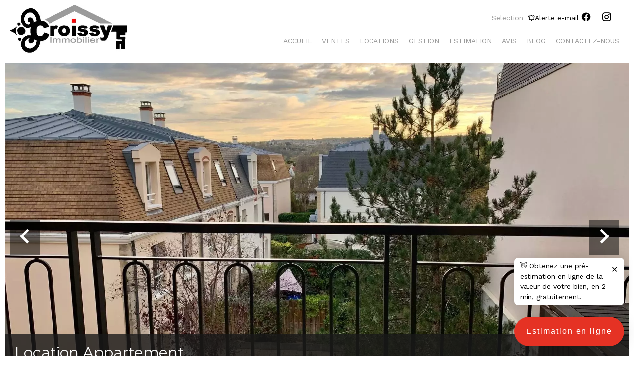

--- FILE ---
content_type: text/html; charset=UTF-8
request_url: https://croissy-immobilier.fr/fr/propriete/location+appartement+croissy-sur-seine+1745077
body_size: 21085
content:
<!DOCTYPE html>
<html lang="fr" prefix="og: http://ogp.me/ns#">
  <head>

                  <meta charset="UTF-8">
              <title> Villa Mansart 3P Cave</title>
              <meta name="description" content=" Loi PINEL - Dans une résidence récente idéalement situé au calme et proche du centre ville, appartement 3 pièces avec balcon exposé SUD, séjour-cuisine ouverte, dégagement nuit, 2 chambres avec placard, salle de bains et WC séparés avec lave mains. Cave et parking en...">
              <meta property="og:title" content=" Villa Mansart 3P Cave">
              <meta property="og:description" content=" Loi PINEL - Dans une résidence récente idéalement situé au calme et proche du centre ville, appartement 3 pièces avec balcon exposé SUD, séjour-cuisine ouverte, dégagement nuit, 2 chambres avec placard, salle de bains et WC séparés avec lave mains. Cave et parking en...">
              <link rel="canonical" href="/fr/propriete/location+appartement+croissy-sur-seine+villa-mansart-3p-cave+1745077">
              <meta property="og:image" content="https://media.apimo.pro/cache/f565136b1e70be5d07ed098469cfa765_5546729b53_1920-original.jpg">
              <meta property="og:image:width" content="1920">
              <meta property="og:image:height" content="1440">
              <link rel="alternate" href="https://croissy-immobilier.fr/fr/propriete/location+appartement+croissy-sur-seine+villa-mansart-3p-cave+1745077" hreflang="x-default">
              <link rel="alternate" href="https://croissy-immobilier.fr/fr/propriete/location+appartement+croissy-sur-seine+villa-mansart-3p-cave+1745077" hreflang="fr-fr">
              <link rel="apple-touch-icon" sizes="180x180" href="https://d36vnx92dgl2c5.cloudfront.net/prod/Elone/1902/media/333c7dc81c97a6a67080d7512df4a49a.webp">
              <link rel="icon" type="image/jpeg" sizes="32x32" href="https://d36vnx92dgl2c5.cloudfront.net/prod/Elone/1902/media/4e45a41bfa807e7174aa8921570e1987.webp">
              <link rel="icon" type="image/jpeg" sizes="16x16" href="https://d36vnx92dgl2c5.cloudfront.net/prod/Elone/1902/media/07b42ff9deddf6b15c940b5ace3445c5.webp">
              <link rel="manifest" href="/cache/prod/Elone/1902/site.webmanifest">
              <meta property="og:url" content="https://croissy-immobilier.fr/fr/propriete/location+appartement+croissy-sur-seine+1745077">
              <meta name="viewport" content="width=device-width">
          
                                                          <link rel="stylesheet" href="https://d36vnx92dgl2c5.cloudfront.net/vendor/leaflet.markercluster/dist/MarkerCluster.css">                  <link rel="stylesheet" href="https://d36vnx92dgl2c5.cloudfront.net/vendor/leaflet/dist/leaflet.css">                  <link rel="stylesheet" href="https://d36vnx92dgl2c5.cloudfront.net/vendor/Leaflet.fullscreen/dist/leaflet.fullscreen.css">                  <link rel="stylesheet" href="https://d36vnx92dgl2c5.cloudfront.net/vendor/select2/dist/css/select2.min.css">                  <link rel="stylesheet" href="https://d36vnx92dgl2c5.cloudfront.net/vendor/flag-icon-css/css/flag-icon.min.css">                  <link rel="stylesheet" href="https://d36vnx92dgl2c5.cloudfront.net/cache/prod/Elone/1902/b1452a5d62ffa83395cfb2fc385dccdd9f58ef78-v1766055770.css">            
                                        <script async src="https://cache.consentframework.com/js/pa/28975/c/u8hMx/stub?lang=fr" ></script>                  <script async src="https://choices.consentframework.com/js/pa/28975/c/u8hMx/cmp?lang=fr" ></script>                                    <script async src="https://www.googletagmanager.com/gtag/js?id=UA-123287707-39" ></script>                  <script>
  window.dataLayer = window.dataLayer || [];
  function gtag(){dataLayer.push(arguments);}
  gtag('js', new Date());

  gtag('config', 'UA-123287707-39');
</script>
                                                                                                                                          
    <style>
@import url('https://fonts.googleapis.com/css2?family=Work+Sans&display=swap');
</style>
<style>
@import url('https://fonts.googleapis.com/css2?family=Montserrat&display=swap');
</style>

<script
async
src="https://estimations.bunji.fr/estimationLoader.min.js"
data-estimation-form-url="https://estimations.bunji.fr"
data-api-key="65f29324-507b-4a27-a088-6d213797823d"
data-callback-url=""
data-redirect-url=""
data-color="#E53224"
data-latitude="48.8791554"
data-longitude="2.1327881"
data-zoom="13"
data-button-right="0px"
data-catch-phrase="true"
data-address-placeholder="24 Boulevard Fernand Hostachy, 78290 Croissy-sur-Seine"
></script>
    

        
  </head>
  <body class="property chrome  thumbnail eupopup eupopup-bottom">

    <div class="g-recaptcha"></div>
    
    
      <header>
    <div>
      <div data-id="0" class="zone zone-header-left ">

  <div id="6944059c9b2d9-1" data-module-id="131863" data-instance="1" data-model-namespace="64dd08dbd045"
      class="module module-131863 template-2 logo-template-2 module-logo "
            ><a href="/fr/" ><img src="https://d36vnx92dgl2c5.cloudfront.net/prod/Elone/1902/media/265305210a1fff34024decc4dbdbfce6.webp" alt="Biens vendus" /></a></div>

</div>


      <div data-id="1" class="zone zone-header-right ">

  <div id="6944059c9b3ba-1" data-module-id="131920" data-instance="1" data-model-namespace="1ef207d6f802"
      class="module module-131920 template-1 cluster-template-1 module-cluster "
            ><div id="6944059c9ca22-1" data-module-id="231535" data-instance="1" data-model-namespace="b6b73905248e"
      class="module module-231535 template-1 cms-template-1 module-cms only-text "
            ><div class="info "><figure><iframe src="https://www.opinionsystem.fr/company_rating.php?group_id=3189&rating_key=&language=fre&text_color=000000" scrolling="no" frameborder="0" style="border: none; overflow: hidden; width: 180px; height: 22px;" allowtransparency="true"></iframe></figure></div></div><nav id="6944059c9ca64-1" data-module-id="131923" data-instance="1" data-model-namespace="a321b022fc32"
      class="module module-131923 template-1 menu-template-1 module-menu inline "
            ><ul><li><a href="/fr/selection" target="_self"  data-current=""><span>Selection</span></a></li></ul></nav><div id="6944059c9ca7d-1" data-module-id="131921" data-instance="1" data-model-namespace="e08bc636c83a"
      class="module module-131921 template-2 lead-template-2 module-lead "
            ><div id="popup-6944059c9ca7d-1" class=" popup-module-lead popup-module-131921 template-2 mfp-hide"><form name="lead-form-131921" method="post"><div class="field civility choice"><select id="lead-form-131921_civility" name="lead-form-131921[civility]" class=""><option value="Madame|Madame" class="tab-0" data-tab="0">Madame</option><option value="Mademoiselle|Mademoiselle" class="tab-0" data-tab="0">Mademoiselle</option><option value="Monsieur|Monsieur" class="tab-0" data-tab="0">Monsieur</option></select></div><div class="field first_name text"><input type="text" id="lead-form-131921_first_name" name="lead-form-131921[first_name]" required="required" placeholder="Prénom" class="" /></div><div class="field last_name text"><input type="text" id="lead-form-131921_last_name" name="lead-form-131921[last_name]" required="required" placeholder="Nom de famille" class="" /></div><div class="field email email"><input type="email" id="lead-form-131921_email" name="lead-form-131921[email]" required="required" placeholder="e-mail" class="" /></div><div class="fields-wrapper"><div class="line-wrapper form-basic"><div class="field category choice"><select id="lead-form-131921_search_category" name="lead-form-131921[search][category]" class=""><option value="Vente|1" class="tab-0" data-tab="0">Vente</option><option value="Location|2" class="tab-0" data-tab="0">Location</option></select></div><div class="field type choice"><select id="lead-form-131921_search_type" name="lead-form-131921[search][type][]" class="multiple" multiple="multiple"><option value="Appartement|1" class="tab-0" data-tab="0">Appartement</option><option value="Maison|2" class="tab-0" data-tab="0">Maison</option><option value="Terrain|3" class="tab-0" data-tab="0">Terrain</option><option value="Garage / Parking|5" class="tab-0" data-tab="0">Garage / Parking</option><option value="Bureau|7" class="tab-0" data-tab="0">Bureau</option></select></div><div class="field city choice"><select id="lead-form-131921_search_city" name="lead-form-131921[search][city][]" class="multiple autocomplete" multiple="multiple"></select></div><div class="field room_min number"><input type="text" id="lead-form-131921_search_room_min" name="lead-form-131921[search][room_min]" placeholder="Pièce min" class="" /></div><div class="field area_min number"><input type="text" id="lead-form-131921_search_area_min" name="lead-form-131921[search][area_min]" placeholder="Surface min" class="" /></div><div class="field price_max number"><input type="text" id="lead-form-131921_search_price_max" name="lead-form-131921[search][price_max]" placeholder="Prix max" class="" /></div><div class="field recaptcha recaptcha"><script>

                    window.onloadCallback = function() {
                        $('.g-recaptcha').each(function(i, v) {
                            const $placeholder = $(this)

                            $placeholder.data('widget-id', i);

                            grecaptcha.render( this, {
                                callback: function( token ) {

                                    return new Promise(function(resolve, reject) {
                                    if( grecaptcha === undefined ) {
                                        console.log( 'reCaptcha not defined' )
                                        reject()
                                    }

                                    var response = grecaptcha.getResponse( $placeholder.data('widget-id') )
                                    if( !response ) {
                                        console.log( 'Could not get reCaptcha response' )
                                        reject()
                                    }

                                    const $form = $placeholder.closest('form')

                                    $form.find('.g-recaptcha-response').val( token )
                                    // Add a class that will be used to bypass the prevented submit event
                                    $form.addClass('recap-done')
                                    // submit by clicking the submit button of your form
                                    .find('[type="submit"]').trigger('click')
                                    resolve()
                                    grecaptcha.reset( $placeholder.data('widget-id') )
                                    })
                                },
                                sitekey: '6LctG6wUAAAAALSwjJO9bWoLzy3gi7yZn305f91K',
                                size: 'invisible', // This makes the real reCaptcha V2 Invisible
                            });
                        });
                    };

                </script><div class="g-recaptcha" data-sitekey="6LctG6wUAAAAALSwjJO9bWoLzy3gi7yZn305f91K"></div></div><button type="submit" id="lead-form-131921_submit" name="lead-form-131921[submit]" class="submit">
                Envoyer
    </button></div></div></form></div><a class="popup-open-link-wrapper" href="#popup-6944059c9ca7d-1" id="open-popup-link-6944059c9ca7d-1"><i class="mdi mdi-bell-ring-outline"></i><span>Alerte e-mail</span></a></div><div id="6944059c9cac5-1" data-module-id="131864" data-instance="1" data-model-namespace="82bef5b70737"
      class="module module-131864 template-1 social-menu-template-1 module-social-menu "
            ><ul><li class="social facebook"><a href="https://www.facebook.com/CroissyImmobilier" target="_blank" rel="me"><i class="mdi mdi-facebook"></i><span>Facebook</span></a></li><li class="social instagram"><a href="https://www.instagram.com/croissy_immobilier/" target="_blank" rel="me"><i class="mdi mdi-instagram"></i><span>Instagram</span></a></li></ul></div></div>
  <nav id="6944059c9b3d2-1" data-module-id="131865" data-instance="1" data-model-namespace="e166965382e0"
      class="module module-131865 template-1 menu-template-1 module-menu main column "
            ><button><i class="mdi mdi-menu"></i></button><ul><li><a href="/fr/" target="_self"  data-current=""><i class="mdi mdi-home"></i><span>Accueil</span></a></li><li><a href="/fr/ventes" target="_self"  data-current=""><span>Ventes</span></a></li><li><a href="/fr/locations" target="_self"  data-current=""><span>Locations</span></a></li><li><a href="/fr/gestion" target="_self"  data-current=""><span>Gestion</span></a></li><li><a href="/fr/estimation" target="_self"  data-current=""><span>Estimation</span></a></li><li><a href="/fr/avis" target="_self"  data-current=""><span>Avis</span></a></li><li><a href="/fr/blog" target="_self"  data-current=""><span>Blog</span></a></li><li><a href="/fr/contact" target="_self"  data-current=""><span>Contactez-nous</span></a></li></ul></nav>

</div>


    </div>
  </header>

  <section class="wrapper">
      <div data-id="2" class="zone zone-full-width ">

  <div id="6944059c9b37d-1" data-module-id="131881" data-instance="1" data-model-namespace="0b3ae93c55c8"
      class="module module-131881 main template-1 slider-template-1 module-slider 	waiting
"
            ><div class="slider "><div class="" ><a href="https://d36vnx92dgl2c5.cloudfront.net/prod/Elone/1902/media/f0554ff176759258d274d751b8ad1590.webp" class="click-fullscreen" title="Terrasse"><img class="picture " data-position="0" src="https://d36vnx92dgl2c5.cloudfront.net/prod/Elone/1902/media/f0554ff176759258d274d751b8ad1590.webp" alt="Terrasse"></a></a></div><div class="" ><a href="https://d36vnx92dgl2c5.cloudfront.net/prod/Elone/1902/media/5ec5e9df20b85453e2b371fa9a7b0f09.webp" class="click-fullscreen" title="Salon Parquet"><img class="picture  img-lazy-load" data-position="1" data-low-src="https://d36vnx92dgl2c5.cloudfront.net/prod/Elone/1902/media/bcb2800017736af7627b017bc294523a.webp" data-src="https://d36vnx92dgl2c5.cloudfront.net/prod/Elone/1902/media/5ec5e9df20b85453e2b371fa9a7b0f09.webp" alt="Salon Parquet"></a></a></div><div class="" ><a href="https://d36vnx92dgl2c5.cloudfront.net/prod/Elone/1902/media/a34cba9b02e3f8bb6b4feb3282b29bdf.webp" class="click-fullscreen" title="Cuisine Acier inoxydable"><img class="picture  img-lazy-load" data-position="2" data-low-src="https://d36vnx92dgl2c5.cloudfront.net/prod/Elone/1902/media/e3ae197f8d19ae8f0d39dba113202790.webp" data-src="https://d36vnx92dgl2c5.cloudfront.net/prod/Elone/1902/media/a34cba9b02e3f8bb6b4feb3282b29bdf.webp" alt="Cuisine Acier inoxydable"></a></a></div><div class="" ><a href="https://d36vnx92dgl2c5.cloudfront.net/prod/Elone/1902/media/6468668a7e1e70d44b8b17ec45674262.webp" class="click-fullscreen" title="Salle"><img class="picture  img-lazy-load" data-position="3" data-low-src="https://d36vnx92dgl2c5.cloudfront.net/prod/Elone/1902/media/b7976ca906f0fdd048a18c4b2e7117f6.webp" data-src="https://d36vnx92dgl2c5.cloudfront.net/prod/Elone/1902/media/6468668a7e1e70d44b8b17ec45674262.webp" alt="Salle"></a></a></div><div class="" ><a href="https://d36vnx92dgl2c5.cloudfront.net/prod/Elone/1902/media/229680f625d0a80e670774c546b734a3.webp" class="click-fullscreen" title="Chambre"><img class="picture  img-lazy-load" data-position="4" data-low-src="https://d36vnx92dgl2c5.cloudfront.net/prod/Elone/1902/media/fa9d5161a6caccf8bdf0f5363d534722.webp" data-src="https://d36vnx92dgl2c5.cloudfront.net/prod/Elone/1902/media/229680f625d0a80e670774c546b734a3.webp" alt="Chambre"></a></a></div><div class="" ><a href="https://d36vnx92dgl2c5.cloudfront.net/prod/Elone/1902/media/c9978d85723fa0c0aeff03e1b77c9f05.webp" class="click-fullscreen" title="Salle de bains Carrelage"><img class="picture portrait img-lazy-load" data-position="5" data-low-src="https://d36vnx92dgl2c5.cloudfront.net/prod/Elone/1902/media/f9d16640c2ab8fe9e5e59f44d1036d84.webp" data-src="https://d36vnx92dgl2c5.cloudfront.net/prod/Elone/1902/media/c9978d85723fa0c0aeff03e1b77c9f05.webp" alt="Salle de bains Carrelage"></a></a></div><div class="" ><a href="https://d36vnx92dgl2c5.cloudfront.net/prod/Elone/1902/media/eae1fca4b06a94a70994e69fbd94a3ff.webp" class="click-fullscreen" title="Chambre Parquet"><img class="picture  img-lazy-load" data-position="6" data-low-src="https://d36vnx92dgl2c5.cloudfront.net/prod/Elone/1902/media/3501bc4063a48ede33ebcdd888352081.webp" data-src="https://d36vnx92dgl2c5.cloudfront.net/prod/Elone/1902/media/eae1fca4b06a94a70994e69fbd94a3ff.webp" alt="Chambre Parquet"></a></a></div><div class="" ><a href="https://d36vnx92dgl2c5.cloudfront.net/prod/Elone/1902/media/a0b004ddab899549338111c415278b57.webp" class="click-fullscreen" title="Plan"><img class="picture  img-lazy-load" data-position="7" data-low-src="https://d36vnx92dgl2c5.cloudfront.net/prod/Elone/1902/media/9d9c1b2779d182ea90ac2237fd51740e.webp" data-src="https://d36vnx92dgl2c5.cloudfront.net/prod/Elone/1902/media/a0b004ddab899549338111c415278b57.webp" alt="Plan"></a></a></div></div><div class="api-spinner"><div class="bounce1"></div><div class="bounce2"></div><div class="bounce3"></div></div></div>
  <div id="6944059c9b3e6-1" data-module-id="131882" data-instance="1" data-model-namespace="9e6d1c55d37e"
      class="module module-131882 template-2 property-info-template-2 module-property-info "
            data-property-id="1745077"><h2 class="title property-title-2">Location
		Appartement<br>Croissy-sur-Seine
		<br></h2><p>Réf.
			1745077</p><p>3 pièces</p><p>2 chambres</p><p>59.55 m²</p><p>1 271 € / Mois (Charges comprises)</p></div>

</div>


  <section data-id="3" class="zone zone-top-content ">


</section>


  <section class="row-2 clearfix">
    <div data-id="4" class="zone zone-left-content ">

  <div id="6944059c9b3a1-1" data-module-id="131883" data-instance="1" data-model-namespace="6cda4c6b71a4"
      class="module module-131883 template-1 breadcrumb-template-1 module-breadcrumb "
            ><nav><ul><li class="module-breadcrumb-tab"><a href="/fr/">Accueil</a></li><li class="module-breadcrumb-tab"><h2><a>Location appartement Croissy-sur-Seine, 3 pièces, 2 chambres, 59.55 m², 1 271 € / Mois (Charges comprises)</a></h2></li></ul></nav></div>
  <div id="6944059c9b3fe-1" data-module-id="131884" data-instance="1" data-model-namespace="7f1129f7ae0a"
      class="module module-131884 template-4 property-info-template-4 module-property-info "
            data-property-id="1745077"><div class="module-header"><h2 class="module-header-title">Informations complémentaires</h2></div><h1>Villa Mansart 3P Cave</h1><h2 class="price">1 271 € / Mois (Charges comprises)</h2><p class="comment" id="description">
          Loi PINEL - Dans une résidence récente idéalement situé au calme et proche du centre ville, appartement 3 pièces avec balcon exposé SUD, séjour-cuisine ouverte, dégagement nuit, 2 chambres avec placard, salle de bains et WC séparés avec lave mains. Cave et parking en sous-sol.
      </p><div class='candidature'><a class='button' target='_blank' href='https://croissyimmo.candidature-location.com/enter/1745077'>Deposer ma candidature en ligne</a></div></div>
  <div id="6944059c9b423-1" data-module-id="131893" data-instance="1" data-model-namespace="9a4ae2b7b947"
      class="module module-131893 template-3 property-info-template-3 module-property-info "
            data-property-id="1745077"><div class="module-header"><h3 class="module-header-title">Sommaire</h3></div><div class="summary details clearfix"><ul><li>Référence <span>1745077</span></li><li>Pièces <span>3 pièces</span></li><li>Surface <span>59.55 m²</span></li><li>Surface totale <span>59.55 m²</span></li><li>Type de chauffage <span>Convecteur</span></li><li>Énergie de chauffage <span>Gaz</span></li><li>Moyen de chauffage <span>Collectif</span></li><li>Type d'eau chaude <span>Chaudière</span></li><li>Moyen d'eau chaude <span>Collective</span></li><li>Eaux usées <span>Tout à l&#039;égout</span></li><li>État <span>Bon état</span></li><li>Étage <span>2ème étage / 3</span></li><li>Exposition <span>Sud</span></li><li>Vue <span>Dégagée</span></li></ul></div></div>
  <div id="6944059c9b4ee-1" data-module-id="131959" data-instance="1" data-model-namespace="787b642b0c47"
      class="module module-131959 template-17 property-info-template-17 module-property-info "
            data-property-id="1745077"><div class="module-header"><h2 class="module-header-title">Autres visuels</h2></div><p class="no-information">
      Pas d'informations disponibles
    </p></div>
  <div id="6944059c9b520-1" data-module-id="131891" data-instance="1" data-model-namespace="6864715e7842"
      class="module module-131891 template-1 cluster-template-1 module-cluster "
            ><div id="6944059c9e57a-1" data-module-id="131887" data-instance="1" data-model-namespace="a407377075fc"
      class="module module-131887 template-5 property-info-template-5 module-property-info "
            data-property-id="1745077"><div class="module-header"><h3 class="module-header-title">Surfaces</h3></div><ul><li>
          1 Séjour <span>22 m²</span></li><li>
          1 Cuisine <span>5 m²</span></li><li>
          1 Chambre <span>13 m²</span></li><li>
          1 Chambre <span>10 m²</span></li><li>
          1 Dégagement <span>3 m²</span></li><li>
          1 Salle de bains <span>5 m²</span></li><li>
          1 Toilettes <span>2 m²</span></li><li>
          1 Balcon <span>5 m²</span></li></ul></div><div id="6944059c9e5af-1" data-module-id="131888" data-instance="1" data-model-namespace="ad9a8ad852b1"
      class="module module-131888 template-8 property-info-template-8 module-property-info "
            data-property-id="1745077"><div class="module-header"><h3 class="module-header-title">Proximités</h3></div><ul><li>Bus <span>3 minutes</span></li><li>Centre ville <span>5 minutes</span></li><li>Commerces <span>3 minutes</span></li><li>École primaire <span>7 minutes</span></li><li>Gare <span>15 minutes</span></li><li>Médecin <span>5 minutes</span></li><li>Supermarché <span>1 minute</span></li></ul></div><div id="6944059c9e5ca-1" data-module-id="131889" data-instance="1" data-model-namespace="264d4b71641c"
      class="module module-131889 template-6 property-info-template-6 module-property-info "
            data-property-id="1745077"><div class="module-header"><h3 class="module-header-title">Prestations</h3></div><ul class="list-inline list-inline-30"><li>Double vitrage</li><li>Volets roulants électriques</li><li>Accès handicapé</li><li>Ascenseur</li><li>Interphone</li><li>Vidéophone</li><li>Plaque de cuisson</li></ul></div><div id="6944059c9e5e3-1" data-module-id="131890" data-instance="1" data-model-namespace="e2ac919bf990"
      class="module module-131890 template-7 property-info-template-7 module-property-info "
            data-property-id="1745077"><div class="module-header"><h3 class="module-header-title">Mentions légales</h3></div><ul><li>
          Provision sur charges récupérables
          <span>122 € / Mois</span></li><li>
          Honoraires locataire
          <span>893 €</span></li><li>
          Dépôt de garantie
          <span>1 149 €</span></li></ul></div></div>
  <div id="6944059c9b550-1" data-module-id="131892" data-instance="1" data-model-namespace="d2cc9b887d7d"
      class="module module-131892 template-1 leafletmap-template-1 module-leaflet-map module-map "
            ><div id="6944059c9b550-1-inner-map" class="inner-map"></div></div>

</div>


    <div data-id="5" class="zone zone-right-content ">

  <div id="6944059c9b439-1" data-module-id="131894" data-instance="1" data-model-namespace="6be17d3dfdaa"
      class="module module-131894 template-1 share-template-1 module-share "
            ><div class="module-header"><h2 class="module-header-title">Partager</h2></div><div class="content"><ul><li class="social facebook icon-facebook icon-border"><a href="#"><i class="mdi mdi-facebook"></i><span>Facebook</span></a></li><li class="social twitter icon-twitter icon-border"><a href="#"><svg xmlns="http://www.w3.org/2000/svg" fill="none" height="25" width="25" viewBox="0 0 512 512"><path clip-rule="evenodd" d="M192.034 98H83l129.275 170.757L91.27 412h55.908l91.521-108.34 81.267 107.343H429L295.968 235.284l.236.303L410.746 99.994h-55.908l-85.062 100.694zm-48.849 29.905h33.944l191.686 253.193h-33.944z" fill="#fff" fill-rule="evenodd"/></svg><span>Twitter</span></a></li><li class="social whatsapp icon-whatsapp icon-border"><a href="#"><i class="mdi mdi-whatsapp"></i><span>Whatsapp</span></a></li><li class="social linkedin icon-linkedin icon-border"><a href="#"><i class="mdi mdi-linkedin"></i><span>Linkedin</span></a></li></ul></div></div>
  <div id="6944059c9b48c-1" data-module-id="131895" data-instance="1" data-model-namespace="2a165aa4d67e"
      class="module module-131895 template-1 cluster-template-1 module-cluster "
            ><div id="6944059c9d5a0-1" data-module-id="131896" data-instance="1" data-model-namespace="eec0036b026f"
      class="module module-131896 template-1 user-template-1 module-user "
            ><ul class="listing"><li class=" col col-3"><div class="container"><div class="picture"><div class="userBubble"><a href="/fr/equipe/25947"><img class="img-lazy-load" src="https://d36vnx92dgl2c5.cloudfront.net/prod/Elone/1902/media/2e2c0b9d6fe1eb8b92b200ce17999a7f.webp" alt="Sophie POUJOL"></a></div></div><div class="info"><h3><a href="/fr/equipe/25947">
																		Sophie
									POUJOL
																		</a><em>Responsable Transactions</em></h3><p><span class="phone"><i class="mdi mdi-phone"></i><a href="tel:+33139761213">+33 1 39 76 12 13</a></span><span class="mobile"><i class="mdi mdi-cellphone-iphone"></i><a href="tel:+33662997213">+33 6 62 99 72 13</a></span><br><span class="email"><i class="mdi mdi-email-outline"></i><a href="mailto:poujolsophie@croissy-immobilier.fr">poujolsophie@croissy-immobilier.fr</a></span></p></div></div></li></ul></div><div id="6944059c9d5d4-1" data-module-id="131897" data-instance="1" data-model-namespace="764edb0cc367"
      class="module module-131897 template-1 contact-template-1 module-contact "
            ><div class="module-header"><h2 class="module-header-title">Demande d'informations supplémentaires</h2></div><form name="contact-form-131897" method="post" action="https://croissy-immobilier.fr/fr/propriete/location+appartement+croissy-sur-seine+1745077"><div class="field firstname text"><input type="text" id="contact-form-131897_firstname" name="contact-form-131897[firstname]" required="required" placeholder="Prénom" class="" name="firstname" /></div><div class="field lastname text"><input type="text" id="contact-form-131897_lastname" name="contact-form-131897[lastname]" required="required" placeholder="Nom de famille" class="" name="lastname" /></div><div class="field email email"><input type="email" id="contact-form-131897_email" name="contact-form-131897[email]" required="required" placeholder="E-mail" class="" name="email" /></div><div class="field phone tel"><input id="contact-form-131897_phone" name="contact-form-131897[phone]" required="required" placeholder="Téléphone" class="" name="phone" type="tel" default-value=""  /></div><div class="field message textarea"><textarea id="contact-form-131897_message" name="contact-form-131897[message]" placeholder="Message" class="" name="message"></textarea></div><div class="field recaptcha recaptcha"><script>

                    window.onloadCallback = function() {
                        $('.g-recaptcha').each(function(i, v) {
                            const $placeholder = $(this)

                            $placeholder.data('widget-id', i);

                            grecaptcha.render( this, {
                                callback: function( token ) {

                                    return new Promise(function(resolve, reject) {
                                    if( grecaptcha === undefined ) {
                                        console.log( 'reCaptcha not defined' )
                                        reject()
                                    }

                                    var response = grecaptcha.getResponse( $placeholder.data('widget-id') )
                                    if( !response ) {
                                        console.log( 'Could not get reCaptcha response' )
                                        reject()
                                    }

                                    const $form = $placeholder.closest('form')

                                    $form.find('.g-recaptcha-response').val( token )
                                    // Add a class that will be used to bypass the prevented submit event
                                    $form.addClass('recap-done')
                                    // submit by clicking the submit button of your form
                                    .find('[type="submit"]').trigger('click')
                                    resolve()
                                    grecaptcha.reset( $placeholder.data('widget-id') )
                                    })
                                },
                                sitekey: '6LctG6wUAAAAALSwjJO9bWoLzy3gi7yZn305f91K',
                                size: 'invisible', // This makes the real reCaptcha V2 Invisible
                            });
                        });
                    };

                </script><div class="g-recaptcha" data-sitekey="6LctG6wUAAAAALSwjJO9bWoLzy3gi7yZn305f91K"></div></div><div class="rgpd"><input type="checkbox" required><label>J’ai lu et j'accepte la <a href="/fr/mentions-legales">politique de confidentialité</a> de ce site</label></div><div><button type="submit" id="contact-form-131897_submit" name="contact-form-131897[submit]" class="submit">
                Envoyer
    </button></div></form></div></div>
  <div id="6944059c9b4d9-1" data-module-id="131898" data-instance="1" data-model-namespace="5cae48a42d9e"
      class="module module-131898 template-33 property-info-template-33 module-property-info "
            data-property-id="1745077"><div class="module-header"><h2 class="module-header-title">Efficacité énergétique</h2></div><div class="energy-diagnostics"><div class="diagnostic diagnostic-1"><img src="[data-uri]" alt="Diagnostic Graph"></div><div class="diagnostic diagnostic-2"><img src="[data-uri]" alt="Diagnostic Graph"></div></div></div>
  <div id="6944059c9b533-1" data-module-id="131899" data-instance="1" data-model-namespace="05fa48370bcc"
      class="module module-131899 template-1 similar-template-1 module-similar empty "
            ><div class="module-header"><h2 class="module-header-title">Biens similaires</h2></div></div>

</div>


  </section>
  <section data-id="6" class="zone zone-bottom-content ">


</section>


  </section>

  <footer>
    <div data-id="7" class="zone zone-footer ">

  <nav id="6944059c9b352-1" data-module-id="131866" data-instance="1" data-model-namespace="7bdfb68ef727"
      class="module module-131866 template-1 menu-template-1 module-menu column "
            ><div class="module-header"><h2 class="module-header-title">Navigation</h2></div><ul><li><a href="/fr/" target="_self"  data-current=""><i class="mdi mdi-home"></i><span>Accueil</span></a></li><li><a href="/fr/ventes" target="_self"  data-current=""><span>Ventes</span></a></li><li><a href="/fr/locations" target="_self"  data-current=""><span>Locations</span></a></li><li><a href="/fr/gestion" target="_self"  data-current=""><span>Gestion</span></a></li><li><a href="/fr/estimation" target="_self"  data-current=""><span>Estimation</span></a></li><li><a href="/fr/avis" target="_self"  data-current=""><span>Avis</span></a></li><li><a href="/fr/blog" target="_self"  data-current=""><span>Blog</span></a></li><li><a href="/fr/contact" target="_self"  data-current=""><span>Contactez-nous</span></a></li></ul></nav>
  <div id="6944059c9b4bc-1" data-module-id="131907" data-instance="1" data-model-namespace="41f663bf2a32"
      class="module module-131907 template-3 agency-template-3 module-agency simple "
            ><div class="module-header"><h2 class="module-header-title">Contactez-nous</h2></div><article class="agency"><p class="address"><a href="/fr/agence/5135">CROISSY IMMOBILIER</a><br>
													24 Boulevard Fernand Hostachy<br><span class="zipcode">78290</span>
					Croissy-sur-Seine<br>
													France
							</p><p><span class="phone"><a href="tel:+33 1 39 76 12 13">+33 1 39 76 12 13</a></span><br><span class="email"><a href="mailto:croissy.immobilier@gmail.com">croissy.immobilier@gmail.com</a></span><br></p></article></div>
  <div id="6944059c9b501-1" data-module-id="131869" data-instance="1" data-model-namespace="6789016fdcf3"
      class="module module-131869 template-1 social-menu-template-1 module-social-menu "
            ><div class="module-header"><h2 class="module-header-title">Suivez-nous</h2></div><ul><li class="social facebook"><a href="https://www.facebook.com/CroissyImmobilier" target="_blank" rel="me"><i class="mdi mdi-facebook"></i><span>Facebook</span></a></li><li class="social instagram"><a href="https://www.instagram.com/croissy_immobilier/" target="_blank" rel="me"><i class="mdi mdi-instagram"></i><span>Instagram</span></a></li></ul></div>

</div>


    <div data-id="8" class="zone zone-legal ">

  <div id="6944059c9b4a2-1" data-module-id="131912" data-instance="1" data-model-namespace="c37f32d3998f"
      class="module module-131912 template-3 legal-template-3 module-legal template3 "
            ><nav><ul><li><a href="/fr/">
					©2025
					CROISSY IMMOBILIER
				</a></li><li ><a href="/fr/mentions-legales">Mentions légales</a></li><li ><a href="/fr/mentions-legales/honoraires">Honoraires d'agence</a></li><li><a href='javascript:Sddan.cmp.displayUI()'>Changer ses préférences cookies</a></li><li><a href="https://apimo.net/fr/site-internet/">
										Design by <span>Apimo™</span></a></li></ul></nav></div>

</div>


  </footer>

                      <link media="print"onload="this.media='all'"rel="stylesheet" href="https://d36vnx92dgl2c5.cloudfront.net/static/Realtix/Global/mdi/css/materialdesignicons.min.css">                  <link media="print"onload="this.media='all'"rel="stylesheet" href="https://d36vnx92dgl2c5.cloudfront.net/vendor/kernel-webfont/build/css/icons.css">                                                                                                                        
    
                  <script src="https://d36vnx92dgl2c5.cloudfront.net/cache/prod/Elone/1902/model/16c5dc3cb82480d9f03be835241170aad0723521-v1766065564.9977.js" ></script>                                                      <script src="https://d36vnx92dgl2c5.cloudfront.net/vendor/jquery/dist/jquery.min.js" ></script>                                                      <script src="https://d36vnx92dgl2c5.cloudfront.net/vendor/owl.carousel/owl.carousel.js" ></script>                  <script type="application/ld+json">
{
  "@context": "https://schema.org/",
  "@type": "Product",
  "name": "module_property_info_title",
  "image": [
          "https://d36vnx92dgl2c5.cloudfront.net/prod/Elone/1902/media/f0554ff176759258d274d751b8ad1590.webp",          "https://d36vnx92dgl2c5.cloudfront.net/prod/Elone/1902/media/5ec5e9df20b85453e2b371fa9a7b0f09.webp",          "https://d36vnx92dgl2c5.cloudfront.net/prod/Elone/1902/media/a34cba9b02e3f8bb6b4feb3282b29bdf.webp",          "https://d36vnx92dgl2c5.cloudfront.net/prod/Elone/1902/media/6468668a7e1e70d44b8b17ec45674262.webp",          "https://d36vnx92dgl2c5.cloudfront.net/prod/Elone/1902/media/229680f625d0a80e670774c546b734a3.webp",          "https://d36vnx92dgl2c5.cloudfront.net/prod/Elone/1902/media/c9978d85723fa0c0aeff03e1b77c9f05.webp",          "https://d36vnx92dgl2c5.cloudfront.net/prod/Elone/1902/media/eae1fca4b06a94a70994e69fbd94a3ff.webp",          "https://d36vnx92dgl2c5.cloudfront.net/prod/Elone/1902/media/a0b004ddab899549338111c415278b57.webp"       ],
  "sku": "1745077",
  "brand": {
    "@type": "Organization",
    "name": "CROISSY IMMOBILIER"
  },
    "description": "Loi\u0020PINEL\u0020\u002D\u0020Dans\u0020une\u0020r\u00E9sidence\u0020r\u00E9cente\u0020id\u00E9alement\u0020situ\u00E9\u0020au\u0020calme\u0020et\u0020proche\u0020du\u0020centre\u0020ville,\u0020appartement\u00203\u0020pi\u00E8ces\u0020avec\u0020balcon\u0020expos\u00E9\u0020SUD,\u0020s\u00E9jour\u002Dcuisine\u0020ouverte,\u0020d\u00E9gagement\u0020nuit,\u00202\u0020chambres\u0020avec\u0020placard,\u0020salle\u0020de\u0020bains\u0020et\u0020WC\u0020s\u00E9par\u00E9s\u0020avec\u0020lave\u0020mains.\u0020Cave\u0020et\u0020parking\u0020en\u0020sous\u002Dsol.",
    "offers": {
    "@type": "Offer",
    "url": "https://croissy-immobilier.fr/fr/propriete/location+appartement+croissy-sur-seine+1745077",
    "priceCurrency": "EUR",
        "price": "1149.00",
        "priceValidUntil": "2026-01-18",
    "availability": "InStock",
    "seller": {
      "@type": "Organization",
      "name": "CROISSY IMMOBILIER"
    }
  }
}
</script>
                  <script src="https://d36vnx92dgl2c5.cloudfront.net/vendor/leaflet/dist/leaflet.js" ></script>                  <script src="https://d36vnx92dgl2c5.cloudfront.net/vendor/Leaflet.fullscreen/dist/Leaflet.fullscreen.min.js" ></script>                  <script src="https://d36vnx92dgl2c5.cloudfront.net/vendor/leaflet.markercluster/dist/leaflet.markercluster.js" ></script>                  <script src="https://d36vnx92dgl2c5.cloudfront.net/vendor/select2/dist/js/select2.full.min.js" ></script>                  <script src="https://d36vnx92dgl2c5.cloudfront.net/cache/prod/Elone/1902/94b6ba6e384943194c340c9de9a9958aa55b022e-v1766055769.js" ></script>        
        
    
    <div class="recaptcha-terms">
      <p>Ce site est protégé par reCAPTCHA et les règles de <a target='_blank' href='https://policies.google.com/privacy'>confidentialité</a> et les <a target='_blank' href='https://policies.google.com/terms'>conditions d'utilisation</a> de Google s'appliquent.</p>
    </div>

  </body>
</html>


--- FILE ---
content_type: application/javascript; charset=UTF-8
request_url: https://estimations.bunji.fr/estimationLoader.min.js
body_size: 1492
content:
(()=>{let t=document.currentScript,e="true"===window.localStorage.getItem("disableHelperPopup"),i=(t,e=1)=>{let i=/^#?([a-f\d]{2})([a-f\d]{2})([a-f\d]{2})$/i.exec(t);return i?`rgba(${parseInt(i[1],16)}, ${parseInt(i[2],16)}, ${parseInt(i[3],16)}, ${e})`:""},a="#48c774",n=t.getAttribute("data-color"),o=n||a,r=i(n||a,.8),d=t.getAttribute("data-button-right"),l=()=>{let t=document.createElement("style");t.innerHTML=`

  .bunji-button-container { 
    position:fixed;
    bottom:20px;
    right: 20px;
    margin-right: ${d||"0px"};
    animation: 1s ease-out 0s 1 slideInFromBottom;
    z-index: 100000;
  }
  .bunji-button {
      font-size: 16px;
      z-index: 10000;
      cursor: pointer;
      outline: 0;
      border: 0;
      box-shadow: 0 1px 6px rgb(0 0 0 / 6%), 0 2px 32px rgb(0 0 0 / 16%);
      background: ${o};
      color: #FFFFFF;
      height: 60px;
      margin-top: 24px;
      display:initial;
      border-radius: 50px !important;
      padding:8px 24px;
      transition: 0.3s;
      font-weight: 500 !important;
      text-transform:none !important;
  }

  @keyframes slideInFromBottom {
    0% {
      transform: translateY(200%);
      opacity:0;
    }
    100% {
      transform: translateX(0);
      opacity:1;
    }
  }

  @keyframes fadeInd {
    0% {
      opacity:0;
    }
    100% {
      opacity:1;
    }
  }

  .bunji-button:hover {
      background-color: ${r};
      transition: 0.3s;
  }
  .bunji-text { 
    margin:0;
    line-height: 1.5;
    font-size:14px;
  }
  
  .bunji-text-container {
      background: white;
      position: absolute;
      top: -95px;
      left: 0px;
      right: 0px;
      border-radius: 8px;
      padding:6px 12px;
      box-shadow: rgb(0 0 0 / 10%) 0px 0px 20px 1px;
      text-align:left;
  }

  .bunji-btn-close { 
    cursor:pointer;
    position: absolute;
    top: 6px;
    right:8px;
    z-index: 1000003;
    padding:5px;
  }

  .bunji-btn-close:hover { 
    color:grey;
    background: #FAFAFA;
    border-radius:50%;
  }

  .bunji-widget { 
    box-sizing: border-box;
    text-align:right;
    z-index: 100000;
    display:block !important;
  }

  .bunji-iframe-container {
    position:relative;
  }

  .bunji-iframe { 
    position:fixed;
    bottom: 100px;
    right:20px;
    box-sizing: border-box;
    border:0 ;
    margin:0;
    padding:0;
    min-height: 250px;
    max-height:700px;
    height: calc( 100vh - 120px);
    width:400px;
    box-shadow: rgb(0 0 0 / 10%) 0px 0px 20px 1px;
    border-radius: 8px;
    display:none;
    background: #FFFFFF;
    animation: 1s ease-out 0s 1 fadeInd;
    z-index:100001
  }

  .bunji-iframe-close {
    cursor:pointer;
    position: absolute;
    bottom: 20px;
    right:30px;
    z-index: 1000003;
    width:20px;
    height:20px;
    text-align:center;
    display:none;
    background:white;
  }

  .bunji-iframe-close:hover { 
    color:grey;
    background: #FAFAFA;
    border-radius:50%;
  }

  @media only screen and (max-width: 600px) {
       .bunji-iframe { 
          position:fixed;
          top:0;
          left:0;
          right:0;
          bottom:0;
          max-height:100%;
          height:100%;
          z-index:100001;
          min-width:0px;
          border-radius:0px;
          width:100%;
       }
  }


`.replace(/^\s+|\n/gm,""),document.head.appendChild(t)},s=()=>{let i=document.createElement("div");i.classList.add("bunji-widget");let a=document.createElement("div");a.classList.add("bunji-iframe-container");let n=document.createElement("iframe");n.classList.add("bunji-iframe"),a.appendChild(n);let o=document.createElement("div");o.classList.add("bunji-iframe-close"),o.innerHTML+="✕",o.addEventListener("click",()=>{$.toggle()}),a.appendChild(o);let r=document.createElement("div");r.classList.add("bunji-button-container");let d=document.createElement("button");d.classList.add("bunji-button"),d.textContent="Estimation en ligne";let l=document.createElement("div");l.classList.add("bunji-text-container");let s=l.style;s.display=e?"none":"block";let p=document.createElement("div");p.classList.add("bunji-btn-close"),p.innerHTML+="✕",p.addEventListener("click",()=>{l.style.display="none",window.localStorage.setItem("disableHelperPopup",!0)}),l.innerHTML+="<p class='bunji-text'>\uD83D\uDC4B Obtenez une pr\xe9-estimation en ligne de la valeur de votre bien, en 2 min, gratuitement.</p>",l.appendChild(p),r.appendChild(d),r.appendChild(l),d.addEventListener("click",()=>{$.toggle()}),i.appendChild(a),i.appendChild(r);let $={toggle(){let t=window.getComputedStyle(n,null).display,i="none"===t;n.style.display=i?"block":"none",o.style.display=i?"block":"none",l.style.display=e?"none":i?"none":"block",i?d.textContent="X":d.textContent="Estimation en ligne"}},b=t.getAttribute("data-api-key"),c=t.getAttribute("data-callback-url"),u=t.getAttribute("data-redirect-url"),g=t.getAttribute("data-latitude"),x=t.getAttribute("data-longitude"),m=t.getAttribute("data-zoom"),h=t.getAttribute("data-catch-phrase"),_=t.getAttribute("data-address-placeholder"),y=t.getAttribute("data-main-color"),f=t.getAttribute("data-estimation-form-url")||"https://estimations.bunji.fr",j=`${f}/estimation?apiKey=${b}`;c&&(j+=`&callbackUrl=${c}`),g&&(j+=`&latitude=${g}`),x&&(j+=`&longitude=${x}`),m&&(j+=`&zoom=${m}`),u&&(j+=`&redirectUrl=${u}`),h&&(j+=`&catchPhrase=${h}`),_&&(j+=`&addressPlaceholder=${_}`),_&&(j+=`&addressPlaceholder=${_}`),y&&(j+=`&mainColor=${y}`),n.loading="lazy",n.src=j,document.body.appendChild(i)};"complete"===document.readyState?(l(),s()):document.addEventListener("readystatechange",()=>{"complete"===document.readyState&&(l(),s())})})();

--- FILE ---
content_type: application/javascript
request_url: https://d36vnx92dgl2c5.cloudfront.net/cache/prod/Elone/1902/model/16c5dc3cb82480d9f03be835241170aad0723521-v1766065564.9977.js
body_size: 4749
content:
var model = {"http_accept":"text\/html,application\/xhtml+xml,application\/xml;q=0.9,image\/webp,image\/apng,*\/*;q=0.8,application\/signed-exchange;v=b3;q=0.9","culture":"fr_FR","language":"fr","country":"fr","currency":"EUR","url_parameters":{"property_category_i18n":"location","property_type_i18n":"appartement","property_city_name":"croissy-sur-seine","search_property_id":"1745077"},"cookies_enabled":true,"session_id":"","analytics_ids":["UA-123287707-39"],"64dd08dbd045":{"_subtitle_tag":"h3","_title_tag":"h2"},"7bdfb68ef727":{"_subtitle_tag":"h3","_title_tag":"h2","_subtitle":null,"_title":"Navigation","_content":null},"0b3ae93c55c8":{"_subtitle_tag":"h3","_title_tag":"h2","slide_counter":8,"show_thumbnail":false,"description_enable":true,"property_title":false,"property_price":false,"property_room":false,"property_area":false,"property_areaOutdoor":false,"property_bedroom":false,"property_bathroom":false,"autoplay":false,"autoplay_timeout":5000,"show_max_pictures":1,"show_navigation":true,"loop_enable":true,"responsive":null,"sync_slide_thumbnail":false,"thumbnail_loop_enable":false,"thumbnail_show_max_pictures":10,"thumbnail_responsive":null,"animate_in":"","animate_out":"","height_1280":700,"height_1024":550,"height_768":440,"height_640":330,"height_360":250,"thumbnail_height":100,"show_dots":false,"center":false,"thumbnail_center":false,"margin":2,"thumbnail_margin":10,"orientation_class":true,"can_fullscreen":true,"stage_padding":null,"thumbnail_stage_padding":null,"rtl":false,"video":false,"video_autoplay":true,"video_loop":false,"video_muted":true,"video_controls":true,"video_autoplay_next":true,"show_properties":true},"6cda4c6b71a4":{"_subtitle_tag":"h3","_title_tag":"h2"},"1ef207d6f802":{"_subtitle_tag":"h3","_title_tag":"h2","wrapper":false,"nbrColumns":1,"bg":false},"e166965382e0":{"_subtitle_tag":"h3","_title_tag":"h2"},"9e6d1c55d37e":{"_subtitle_tag":"h3","_title_tag":"h2","rates":[],"bookings":[],"template":2,"selection_action":false,"url":null,"yatmo_key":null},"7f1129f7ae0a":{"_subtitle_tag":"h3","_title_tag":"h3","_subtitle":null,"_content":null,"_title":"Informations compl\u00e9mentaires","rates":[],"bookings":[],"template":4,"selection_action":false,"url":null,"yatmo_key":null},"9a4ae2b7b947":{"_subtitle_tag":"h3","_title_tag":"h3","_title":"Sommaire","rates":[],"bookings":[],"template":3,"selection_action":false,"url":null,"yatmo_key":null},"6be17d3dfdaa":{"_subtitle_tag":"h3","_title_tag":"h2","_subtitle":null,"_content":null,"_title":"Partager","page_url":"https:\/\/croissy-immobilier.fr\/fr\/propriete\/location+appartement+croissy-sur-seine+1745077","fields":{"share-form":{"name":"share-form","type":"Form","target_fields":["email_from","email_to","message","recaptcha","submit"],"template":"..\/src\/Apimo\/CoreBundle\/Plugins\/Share\/Resources\/twig\/search_field.html.twig"},"email_from":{"name":"from","type":"Email","required":1,"label_enable":0,"placeholder_enable":1,"rank":0,"zone":"basic","template":"..\/src\/Apimo\/CoreBundle\/Plugins\/Share\/Resources\/twig\/search_field.html.twig"},"email_to":{"name":"to","type":"Email","required":1,"label_enable":0,"placeholder_enable":1,"rank":0,"zone":"basic","template":"..\/src\/Apimo\/CoreBundle\/Plugins\/Share\/Resources\/twig\/search_field.html.twig"},"message":{"name":"Message","type":"Textarea","required":0,"label_enable":0,"placeholder_enable":1,"rank":0,"zone":"basic","template":"..\/src\/Apimo\/CoreBundle\/Plugins\/Share\/Resources\/twig\/search_field.html.twig"},"recaptcha":{"name":"Recaptcha","type":"Recaptcha","label_enable":0,"rank":0,"zone":"basic","template":"..\/src\/Apimo\/CoreBundle\/Plugins\/Share\/Resources\/twig\/search_field.html.twig"},"submit":{"name":"Send","type":"Submit","template":"..\/src\/Apimo\/CoreBundle\/Plugins\/Share\/Resources\/twig\/search_field.html.twig"}},"property":[],"property_picture":null,"autofill":true},"2a165aa4d67e":{"_subtitle_tag":"h3","_title_tag":"h2","wrapper":false,"nbrColumns":1,"bg":false},"c37f32d3998f":{"_subtitle_tag":"h3","_title_tag":"h2"},"41f663bf2a32":{"_subtitle_tag":"h3","_title_tag":"h2","_subtitle":null,"_content":null,"_title":"Contactez-nous","autoplay":false,"autoplay_timeout":5000,"slide_visible":4,"show_navigation":true,"loop_enable":true,"show_dots":false,"center":false,"margin":2,"stage_padding":0,"slide_counter":1,"description_enable":true,"rtl":false,"responsive":null,"payload":{"id":"1745077"}},"5cae48a42d9e":{"_subtitle_tag":"h3","_title_tag":"h2","_subtitle":null,"_content":null,"_title":"Efficacit\u00e9 \u00e9nerg\u00e9tique","rates":[],"bookings":[],"template":33,"selection_action":false,"url":null,"yatmo_key":null},"787b642b0c47":{"_subtitle_tag":"h3","_title_tag":"h3","_title":"Autres visuels","rates":[],"bookings":[],"template":17,"selection_action":false,"url":null,"yatmo_key":null},"6789016fdcf3":{"_subtitle_tag":"h3","_title_tag":"h2","_subtitle":null,"_content":null,"_title":"Suivez-nous"},"6864715e7842":{"_subtitle_tag":"h3","_title_tag":"h2","wrapper":false,"nbrColumns":1,"bg":false},"05fa48370bcc":{"_subtitle_tag":"h3","_title_tag":"h2","_subtitle":null,"_content":null,"_title":"Biens similaires","counter":0,"nbrColumns":4,"margin":20,"icon_selection":"mdi mdi-heart","link_target_mod":"_self","selection_action":false,"auto_layout":1,"image_ratio":null,"autoplay":false,"autoplay_timeout":5000,"show_max_pictures":4,"show_navigation":false,"description_enable":true,"loop_enable":true,"center":false,"slider-margin":20,"rtl":false,"responsive":null},"d2cc9b887d7d":{"_subtitle_tag":"h3","_title_tag":"h2","name":"LeafletMap","listing":[{"id":1745077,"publish_address":0,"latitude":48.87843,"longitude":2.14275,"radius":"1000","country":"FR","type":1,"agency_id":5135,"namespace":"apimo","is_from_brand_sharing":false,"visited":false,"internal_generated_url":{"segment_separators":["\/","+"],"_external":0,"_routing":{},"_path":{},"_variables":{"search_property_id":0},"_variables_counter":1,"_name":"fr-fr_13_0","url_parameters":{"search_property_id":"1745077"},"url":"\/fr\/propriete\/1745077"}}],"properties":[],"agencies":[],"users":[],"bigdatas":[],"zoom":null,"latitude":null,"longitude":null,"marker_icon":"mdi mdi-circle","theme":"https:\/\/cartodb-basemaps-{s}.global.ssl.fastly.net\/rastertiles\/voyager\/{z}\/{x}\/{y}{r}.png","satellite_theme":"http:\/\/server.arcgisonline.com\/ArcGIS\/rest\/services\/World_Imagery\/MapServer\/tile\/{z}\/{y}\/{x}","marker_icon_agency":"mdi mdi-bank","marker_icon_user":"mdi mdi-account","marker_icon_bigdata":"mdi mdi-account","marker_icon_type_1":"mdi mdi-home-modern","marker_icon_type_2":"mdi mdi-home-variant","marker_icon_type_3":"mdi mdi-terrain","marker_icon_type_4":"mdi mdi-store","marker_icon_type_5":"mdi mdi-parking","marker_icon_type_6":"mdi mdi-domain","marker_icon_type_7":"mdi mdi-clipboard","marker_icon_type_8":"mdi mdi-ferry","marker_icon_type_9":"mdi mdi-google-nearby","marker_icon_type_10":"mdi mdi-google-nearby","icon_selection":"mdi mdi-heart","property_payload":{"search":{"id":"1745077"},"culture":"fr_FR","compression":true,"limit":0,"column":["id","publish_address","latitude","longitude","radius","country","type","agency_id"],"simplified":true},"agency_payload":[],"user_payload":[],"cluster_enable":true,"cluster_agency":true,"cluster_user":true,"cluster_bigdata":true,"center_on_click":true,"popup_enable":true,"transit_layer_enable":true,"dragging_enable":true,"zoom_control_enable":true,"fullscreen_control_enable":true,"double_click_zoom":true,"selection_action":false,"property_ajax_load":false,"save_location":false,"accuracy":4,"show_radius":false,"yatmo_key":null,"show_selection_only":false},"b6b73905248e":{"_subtitle_tag":"h3","_title_tag":"h2","trigger_delay":1000,"cookies_timeout":1,"template":1},"a321b022fc32":{"_subtitle_tag":"h3","_title_tag":"h2"},"e08bc636c83a":{"_subtitle_tag":"h3","_title_tag":"h2","fields":{"lead-form":{"name":"lead-form","type":"Form","target_fields":["civility","first_name","last_name","email","search","submit"],"label":"lead-form","placeholder":"lead-form","template":"..\/src\/Apimo\/CoreBundle\/Plugins\/Lead\/Resources\/twig\/search_field.html.twig"},"search":{"name":"search","type":"Form","target_fields":["category","type","city","room_min","area_min","price_max","recaptcha"],"label":"search","placeholder":"search","template":"..\/src\/Apimo\/CoreBundle\/Plugins\/Lead\/Resources\/twig\/search_field.html.twig"},"first_name":{"name":"Firstname","type":"Text","required":1,"label_enable":0,"placeholder_enable":1,"rank":0,"zone":"basic","label":"Pr\u00e9nom","placeholder":"Pr\u00e9nom","template":"..\/src\/Apimo\/CoreBundle\/Plugins\/Lead\/Resources\/twig\/search_field.html.twig"},"last_name":{"name":"Lastname","type":"Text","required":1,"label_enable":0,"placeholder_enable":1,"rank":0,"zone":"basic","label":"Nom de famille","placeholder":"Nom de famille","template":"..\/src\/Apimo\/CoreBundle\/Plugins\/Lead\/Resources\/twig\/search_field.html.twig"},"email":{"name":"e-mail","type":"Email","required":1,"label_enable":0,"placeholder_enable":1,"rank":0,"zone":"basic","label":"e-mail","placeholder":"e-mail","template":"..\/src\/Apimo\/CoreBundle\/Plugins\/Lead\/Resources\/twig\/search_field.html.twig"},"category":{"name":"Category","type":"Choice","catalog":"property_category","multiple":0,"required":0,"label_enable":0,"placeholder_enable":1,"rank":0,"zone":"basic","select_multiple":0,"select_height":0,"select_default_enable":0,"select_mod":0,"label":"Cat\u00e9gorie","placeholder":"Cat\u00e9gorie","template":"..\/src\/Apimo\/CoreBundle\/Plugins\/Lead\/Resources\/twig\/search_field.html.twig"},"type":{"name":"Type","type":"Choice","catalog":"property_type","multiple":1,"required":0,"label_enable":0,"placeholder_enable":1,"rank":0,"zone":"basic","select_multiple":1,"select_height":0,"select_default_enable":1,"select_mod":0,"label":"Type","placeholder":"Type","template":"..\/src\/Apimo\/CoreBundle\/Plugins\/Lead\/Resources\/twig\/search_field.html.twig"},"subtype":{"name":"Type","type":"Choice","catalog":"property_subtype","multiple":0,"required":0,"label_enable":0,"placeholder_enable":1,"rank":0,"zone":"basic","select_multiple":1,"select_height":0,"select_default_enable":1,"select_mod":0,"label":"Type","placeholder":"Type","template":"..\/src\/Apimo\/CoreBundle\/Plugins\/Lead\/Resources\/twig\/search_field.html.twig"},"country":{"name":"Country","type":"Choice","catalog":"property_country","multiple":1,"required":0,"label_enable":0,"placeholder_enable":1,"rank":0,"zone":"basic","select_multiple":0,"select_default_enable":1,"select_mod":0,"label":"Pays","placeholder":"Pays","template":"..\/src\/Apimo\/CoreBundle\/Plugins\/Lead\/Resources\/twig\/search_field.html.twig"},"city":{"name":"City","type":"Choice","catalog":"cities","multiple":1,"required":0,"label_enable":0,"placeholder_enable":1,"rank":0,"zone":"basic","select_multiple":1,"select_height":0,"select_default_enable":1,"select_mod":2,"autocomplete_remote_url":"\/fr_FR\/module\/131921\/remote\/autocompleteCityRemote","autocomplete_template_result":"location_template_result","autocomplete_template_selection":"location_template_selection","autocomplete_process_results":"city_process_results","label":"Ville","placeholder":"Ville","template":"..\/src\/Apimo\/CoreBundle\/Plugins\/Lead\/Resources\/twig\/search_field.html.twig"},"area_min":{"name":"Area min","type":"Number","required":0,"label_enable":0,"placeholder_enable":1,"rank":0,"zone":"basic","label":"Surface min","placeholder":"Surface min","template":"..\/src\/Apimo\/CoreBundle\/Plugins\/Lead\/Resources\/twig\/search_field.html.twig"},"area_max":{"name":"Area max","type":"Number","required":0,"label_enable":0,"placeholder_enable":1,"rank":0,"zone":"basic","label":"Surface max","placeholder":"Surface max","template":"..\/src\/Apimo\/CoreBundle\/Plugins\/Lead\/Resources\/twig\/search_field.html.twig"},"area_range":{"name":"Area range","type":"Form","target_fields":["area_min","area_max"],"zone":"basic","template":"..\/src\/Apimo\/CoreBundle\/Plugins\/Lead\/Resources\/twig\/search_range.html.twig","required":0,"label_enable":0,"placeholder_enable":0,"label":"Area range","placeholder":"Area range"},"price":{"name":"Price","type":"Choice","catalog":"price","multiple":1,"required":0,"label_enable":0,"placeholder_enable":1,"rank":0,"zone":"basic","select_multiple":0,"select_height":0,"select_default_enable":1,"select_mod":0,"category_indexed":1,"label":"Prix","placeholder":"Prix","template":"..\/src\/Apimo\/CoreBundle\/Plugins\/Lead\/Resources\/twig\/search_field.html.twig"},"price_min":{"name":"Price min","type":"Number","required":0,"label_enable":0,"placeholder_enable":1,"rank":0,"zone":"basic","label":"Prix min","placeholder":"Prix min","template":"..\/src\/Apimo\/CoreBundle\/Plugins\/Lead\/Resources\/twig\/search_field.html.twig"},"price_max":{"name":"Price max","type":"Number","required":0,"label_enable":0,"placeholder_enable":1,"rank":0,"zone":"basic","label":"Prix max","placeholder":"Prix max","template":"..\/src\/Apimo\/CoreBundle\/Plugins\/Lead\/Resources\/twig\/search_field.html.twig"},"price_range":{"name":"Price","type":"Form","target_fields":["price_min","price_max"],"zone":"basic","template":"..\/src\/Apimo\/CoreBundle\/Plugins\/Lead\/Resources\/twig\/search_range.html.twig","required":0,"label_enable":0,"placeholder_enable":0,"label":"Prix","placeholder":"Prix"},"room_min":{"name":"Room min","type":"Number","required":0,"label_enable":0,"placeholder_enable":1,"rank":0,"zone":"basic","label":"Pi\u00e8ce min","placeholder":"Pi\u00e8ce min","template":"..\/src\/Apimo\/CoreBundle\/Plugins\/Lead\/Resources\/twig\/search_field.html.twig"},"room_max":{"name":"Room max","type":"Number","required":0,"label_enable":0,"placeholder_enable":1,"rank":0,"zone":"basic","label":"Pi\u00e8ce max","placeholder":"Pi\u00e8ce max","template":"..\/src\/Apimo\/CoreBundle\/Plugins\/Lead\/Resources\/twig\/search_field.html.twig"},"room":{"name":"Room","type":"Choice","multiple":0,"target_fields":["room_min","room_max"],"required":0,"label_enable":0,"placeholder_enable":1,"rank":0,"zone":"basic","select_multiple":0,"select_height":0,"select_default_enable":1,"select_mod":0,"label":"Pi\u00e8ce","placeholder":"Pi\u00e8ce","template":"..\/src\/Apimo\/CoreBundle\/Plugins\/Lead\/Resources\/twig\/search_field.html.twig"},"room_range":{"name":"Room","type":"Form","target_fields":["room_min","room_max"],"zone":"basic","template":"..\/src\/Apimo\/CoreBundle\/Plugins\/Lead\/Resources\/twig\/search_range.html.twig","required":0,"label_enable":0,"placeholder_enable":1,"label":"Pi\u00e8ce","placeholder":"Pi\u00e8ce"},"bedroom_min":{"name":"Bedroom min","type":"Number","required":0,"label_enable":0,"placeholder_enable":1,"rank":0,"zone":"basic","label":"Chambre min","placeholder":"Chambre min","template":"..\/src\/Apimo\/CoreBundle\/Plugins\/Lead\/Resources\/twig\/search_field.html.twig"},"bedroom_max":{"name":"Bedroom max","type":"Number","required":0,"label_enable":0,"placeholder_enable":1,"rank":0,"zone":"basic","label":"Chambre max","placeholder":"Chambre max","template":"..\/src\/Apimo\/CoreBundle\/Plugins\/Lead\/Resources\/twig\/search_field.html.twig"},"bedroom":{"name":"Bedrooms","type":"Choice","catalog":"bedroom","multiple":1,"required":0,"label_enable":0,"placeholder_enable":1,"rank":0,"zone":"basic","select_multiple":0,"select_height":0,"select_default_enable":1,"select_mod":0,"label":"Chambres","placeholder":"Chambres","template":"..\/src\/Apimo\/CoreBundle\/Plugins\/Lead\/Resources\/twig\/search_field.html.twig"},"bedroom_range":{"name":"Bedrooms","type":"Form","target_fields":["bedroom_min","bedroom_max"],"zone":"basic","template":"..\/src\/Apimo\/CoreBundle\/Plugins\/Lead\/Resources\/twig\/search_range.html.twig","required":0,"label_enable":0,"placeholder_enable":1,"label":"Chambres","placeholder":"Chambres"},"civility":{"name":"Civility","type":"Choice","catalog":"civility","multiple":0,"required":0,"label_enable":0,"placeholder_enable":0,"rank":0,"zone":"basic","select_multiple":0,"select_height":0,"select_default_enable":0,"select_mod":0,"label":"Civility","placeholder":"Civility","template":"..\/src\/Apimo\/CoreBundle\/Plugins\/Lead\/Resources\/twig\/search_field.html.twig"},"recaptcha":{"name":"Recaptcha","type":"Recaptcha","label_enable":0,"rank":0,"zone":"basic","label":"Recaptcha","placeholder":"Recaptcha","template":"..\/src\/Apimo\/CoreBundle\/Plugins\/Lead\/Resources\/twig\/search_field.html.twig"},"submit":{"name":"Send","type":"Submit","label":"Envoyer","placeholder":"Envoyer","template":"..\/src\/Apimo\/CoreBundle\/Plugins\/Lead\/Resources\/twig\/search_field.html.twig"}},"map_id":{"lead-form-131921":["lead-form-131921"],"civility":["lead-form-131921_civility"],"first_name":["lead-form-131921_first_name"],"last_name":["lead-form-131921_last_name"],"email":["lead-form-131921_email"],"search":["lead-form-131921_search"],"category":["lead-form-131921_search_category"],"type":["lead-form-131921_search_type"],"city":["lead-form-131921_search_city"],"room_min":["lead-form-131921_search_room_min"],"area_min":["lead-form-131921_search_area_min"],"price_max":["lead-form-131921_search_price_max"],"recaptcha":["lead-form-131921_search_recaptcha","lead-form-131921_search_recaptcha_recaptcha"],"submit":["lead-form-131921_submit"]},"autocomplete_search_placeholder":"Rechercher...","ok_placeholder":"Valider","cancel_placeholder":"Annuler","select_all_placeholder":"Tout s\u00e9lectioner","autofill":true,"api_counter_remote":"\/fr_FR\/module\/131921\/remote\/getPropertiesCountRemote"},"82bef5b70737":{"_subtitle_tag":"h3","_title_tag":"h2"},"eec0036b026f":{"_subtitle_tag":"h3","_title_tag":"h2","autoplay":false,"autoplay_timeout":5000,"slide_visible":4,"show_navigation":true,"loop_enable":true,"show_dots":false,"center":false,"margin":2,"stage_padding":0,"rtl":false,"slide_counter":1,"description_enable":true,"story_required":false,"per_page":10,"pager":[{"class":"disable first","href":null,"content":"<i class=\"mdi mdi-page-first\"><\/i>"},{"class":"disable prev","href":null,"content":"<i class=\"mdi mdi-chevron-left\"><\/i>"},{"class":"current","href":null,"content":1},{"class":"disable next","href":null,"content":"<i class=\"mdi mdi-chevron-right\"><\/i>"},{"class":"disable last","href":null,"content":"<i class=\"mdi mdi-page-last\"><\/i>"}],"enable_pager":false,"auto_layout":1,"nbrColumns":3,"responsive":null,"payload":{"id":"1745077"}},"764edb0cc367":{"_subtitle_tag":"h3","_title_tag":"h2","_subtitle":null,"_content":null,"_title":"Demande d'informations suppl\u00e9mentaires","fields":{"contact-form":{"name":"contact-form","type":"Form","target_fields":["firstname","lastname","email","phone","message","recaptcha","submit"],"template":"..\/src\/Apimo\/CoreBundle\/Plugins\/Contact\/Resources\/twig\/search_field.html.twig","label":"contact-form","placeholder":"contact-form"},"civility":{"name":"Civility","type":"Choice","catalog":"civility","multiple":0,"required":0,"label_enable":0,"placeholder_enable":1,"rank":0,"zone":"basic","select_multiple":0,"select_height":0,"select_default_enable":0,"select_mod":0,"template":"..\/src\/Apimo\/CoreBundle\/Plugins\/Contact\/Resources\/twig\/search_field.html.twig","label":"Civility","placeholder":"Civility"},"firstname":{"name":"Firstname","type":"Text","required":1,"label_enable":0,"placeholder_enable":1,"rank":0,"zone":"basic","template":"..\/src\/Apimo\/CoreBundle\/Plugins\/Contact\/Resources\/twig\/search_field.html.twig","label":"Firstname","placeholder":"Firstname"},"lastname":{"name":"Lastname","type":"Text","required":1,"label_enable":0,"placeholder_enable":1,"rank":0,"zone":"basic","template":"..\/src\/Apimo\/CoreBundle\/Plugins\/Contact\/Resources\/twig\/search_field.html.twig","label":"Lastname","placeholder":"Lastname"},"company":{"name":"Company","type":"Text","required":1,"label_enable":0,"placeholder_enable":1,"rank":0,"zone":"basic","template":"..\/src\/Apimo\/CoreBundle\/Plugins\/Contact\/Resources\/twig\/search_field.html.twig","label":"Company","placeholder":"Company"},"city":{"name":"City","type":"Text","required":1,"label_enable":0,"placeholder_enable":1,"rank":0,"zone":"basic","template":"..\/src\/Apimo\/CoreBundle\/Plugins\/Contact\/Resources\/twig\/search_field.html.twig","label":"City","placeholder":"City"},"zipcode":{"name":"Zipcode","type":"Text","required":0,"label_enable":0,"placeholder_enable":1,"rank":0,"zone":"basic","template":"..\/src\/Apimo\/CoreBundle\/Plugins\/Contact\/Resources\/twig\/search_field.html.twig","label":"Zipcode","placeholder":"Zipcode"},"country":{"name":"Country","type":"Choice","catalog":"property_country","multiple":1,"required":1,"label_enable":0,"placeholder_enable":1,"rank":0,"zone":"basic","select_multiple":0,"select_default_enable":0,"select_mod":0,"template":"..\/src\/Apimo\/CoreBundle\/Plugins\/Contact\/Resources\/twig\/search_field.html.twig","label":"Country","placeholder":"Country"},"email":{"name":"E-mail","type":"Email","required":1,"label_enable":0,"placeholder_enable":1,"rank":0,"zone":"basic","template":"..\/src\/Apimo\/CoreBundle\/Plugins\/Contact\/Resources\/twig\/search_field.html.twig","label":"E-mail","placeholder":"E-mail"},"phone":{"name":"Phone","type":"Tel","required":1,"label_enable":0,"placeholder_enable":1,"rank":0,"zone":"basic","template":"..\/src\/Apimo\/CoreBundle\/Plugins\/Contact\/Resources\/twig\/search_field.html.twig","label":"Phone","placeholder":"Phone"},"bed_min":{"name":"Beds min","type":"Number","required":0,"label_enable":0,"placeholder_enable":1,"rank":0,"zone":"basic","template":"..\/src\/Apimo\/CoreBundle\/Plugins\/Contact\/Resources\/twig\/search_field.html.twig","label":"Beds min","placeholder":"Beds min"},"bed_max":{"name":"Beds max","type":"Number","required":0,"label_enable":0,"placeholder_enable":1,"rank":0,"zone":"basic","template":"..\/src\/Apimo\/CoreBundle\/Plugins\/Contact\/Resources\/twig\/search_field.html.twig","label":"Beds max","placeholder":"Beds max"},"bed":{"name":"Beds","type":"Choice","catalog":"bed","multiple":1,"required":0,"label_enable":0,"placeholder_enable":1,"rank":0,"zone":"basic","select_multiple":0,"select_default_enable":1,"select_mod":0,"template":"..\/src\/Apimo\/CoreBundle\/Plugins\/Contact\/Resources\/twig\/search_field.html.twig","label":"Beds","placeholder":"Beds"},"date":{"name":"Date","type":"Text","required":0,"label_enable":1,"placeholder_enable":0,"rank":0,"zone":"basic","template":"..\/src\/Apimo\/CoreBundle\/Plugins\/Contact\/Resources\/twig\/search_field.html.twig","label":"Date","placeholder":"Date"},"date_range":{"name":"Period","type":"CustomDate","required":0,"label_enable":0,"placeholder_enable":1,"rank":0,"zone":"basic","attr":{"data-range":"true","autocomplete":"off","readonly":"readonly"},"template":"..\/src\/Apimo\/CoreBundle\/Plugins\/Contact\/Resources\/twig\/search_field.html.twig","label":"Period","placeholder":"Period"},"files":{"name":"Attachment","type":"File","required":0,"label_enable":1,"placeholder_enable":0,"rank":0,"zone":"basic","template":"..\/src\/Apimo\/CoreBundle\/Plugins\/Contact\/Resources\/twig\/search_field.html.twig","label":"Attachment","placeholder":"Attachment"},"custom_messages":{"name":"Your messages","type":"Choice","catalog":"custom_messages","required":0,"multiple":0,"label_enable":0,"placeholder_enable":1,"rank":0,"zone":"basic","select_multiple":0,"select_height":0,"select_default_enable":0,"select_mod":0,"template":"..\/src\/Apimo\/CoreBundle\/Plugins\/Contact\/Resources\/twig\/search_field.html.twig","label":"Your messages","placeholder":"Your messages"},"message":{"name":"Message","type":"Textarea","required":0,"label_enable":0,"placeholder_enable":1,"rank":0,"zone":"basic","template":"..\/src\/Apimo\/CoreBundle\/Plugins\/Contact\/Resources\/twig\/search_field.html.twig","label":"Message","placeholder":"Message"},"recaptcha":{"name":"Recaptcha","type":"Recaptcha","label_enable":0,"rank":0,"zone":"basic","template":"..\/src\/Apimo\/CoreBundle\/Plugins\/Contact\/Resources\/twig\/search_field.html.twig","label":"Recaptcha","placeholder":"Recaptcha"},"submit":{"name":"Send","type":"Submit","label_enable":0,"placeholder_enable":0,"rank":0,"zone":"basic","template":"..\/src\/Apimo\/CoreBundle\/Plugins\/Contact\/Resources\/twig\/search_field.html.twig","label":"Send","placeholder":"Send"}},"trad_1":"fichiers s\u00e9l\u00e9ctionn\u00e9s","template":1,"autofill":true,"message_i18n":null,"enable_custom_message":false,"enable_dynamic_label":false,"default_user_language":"fr","form_fields_available":["firstname","lastname","email","phone","message","recaptcha","submit"],"rates":[],"bookings":[]},"a407377075fc":{"_subtitle_tag":"h3","_title_tag":"h2","_title":"Surfaces","rates":[],"bookings":[],"template":5,"selection_action":false,"url":null,"yatmo_key":null},"ad9a8ad852b1":{"_subtitle_tag":"h3","_title_tag":"h2","_title":"Proximit\u00e9s","rates":[],"bookings":[],"template":8,"selection_action":false,"url":null,"yatmo_key":null},"264d4b71641c":{"_subtitle_tag":"h3","_title_tag":"h2","_title":"Prestations","rates":[],"bookings":[],"template":6,"selection_action":false,"url":null,"yatmo_key":null},"e2ac919bf990":{"_subtitle_tag":"h3","_title_tag":"h2","_title":"Mentions l\u00e9gales","rates":[],"bookings":[],"template":7,"selection_action":false,"url":null,"yatmo_key":null}}